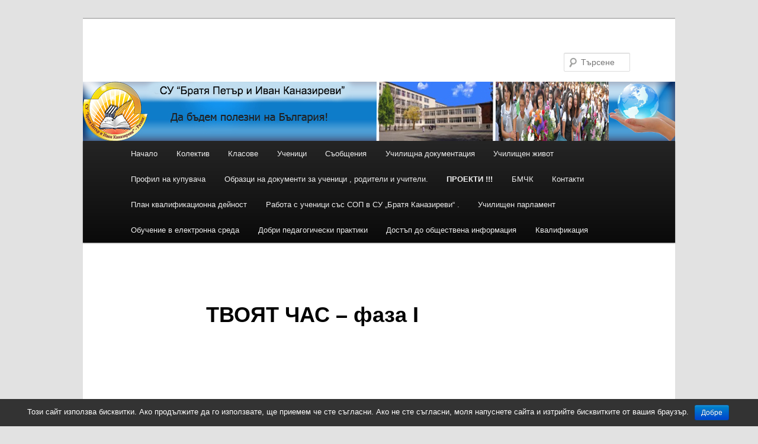

--- FILE ---
content_type: text/html; charset=UTF-8
request_url: http://sourazlog.net/%D0%BF%D1%80%D0%BE%D0%B5%D0%BA%D1%82%D0%B8/%D1%82%D0%B2%D0%BE%D1%8F%D1%82-%D1%87%D0%B0%D1%81-%D1%84%D0%B0%D0%B7%D0%B0-%D1%96/
body_size: 11469
content:
<!DOCTYPE html>
<!--[if IE 6]>
<html id="ie6" lang="bg-BG">
<![endif]-->
<!--[if IE 7]>
<html id="ie7" lang="bg-BG">
<![endif]-->
<!--[if IE 8]>
<html id="ie8" lang="bg-BG">
<![endif]-->
<!--[if !(IE 6) & !(IE 7) & !(IE 8)]><!-->
<html lang="bg-BG">
<!--<![endif]-->
<head>
<meta charset="UTF-8" />
<meta name="viewport" content="width=device-width" />
<title>
ТВОЯТ ЧАС – фаза І -	</title>
<link rel="profile" href="http://gmpg.org/xfn/11" />
<link rel="stylesheet" type="text/css" media="all" href="http://sourazlog.net/wp-content/themes/twentyeleven/style.css" />
<link rel="pingback" href="http://sourazlog.net/xmlrpc.php">
<!--[if lt IE 9]>
<script src="http://sourazlog.net/wp-content/themes/twentyeleven/js/html5.js" type="text/javascript"></script>
<![endif]-->

<!-- This site is optimized with the Yoast SEO plugin v11.5 - https://yoast.com/wordpress/plugins/seo/ -->
<link rel="canonical" href="http://sourazlog.net/%d0%bf%d1%80%d0%be%d0%b5%d0%ba%d1%82%d0%b8/%d1%82%d0%b2%d0%be%d1%8f%d1%82-%d1%87%d0%b0%d1%81-%d1%84%d0%b0%d0%b7%d0%b0-%d1%96/" />
<meta property="og:locale" content="bg_BG" />
<meta property="og:type" content="article" />
<meta property="og:title" content="ТВОЯТ ЧАС – фаза І -" />
<meta property="og:description" content="BG05M2OP001-2.004-004 „Развитие на способностите на учениците и повишаване мотивацията им за учене чрез дейности, развиващи специфични знания, умения и компетентности (ТВОЯТ ЧАС) – фаза І“ Анкетна карта за ученици, които желаят да участват в занимания по интереси в проект &#8222;Твоят &hellip; Има още &rarr;" />
<meta property="og:url" content="http://sourazlog.net/%d0%bf%d1%80%d0%be%d0%b5%d0%ba%d1%82%d0%b8/%d1%82%d0%b2%d0%be%d1%8f%d1%82-%d1%87%d0%b0%d1%81-%d1%84%d0%b0%d0%b7%d0%b0-%d1%96/" />
<meta name="twitter:card" content="summary_large_image" />
<meta name="twitter:description" content="BG05M2OP001-2.004-004 „Развитие на способностите на учениците и повишаване мотивацията им за учене чрез дейности, развиващи специфични знания, умения и компетентности (ТВОЯТ ЧАС) – фаза І“ Анкетна карта за ученици, които желаят да участват в занимания по интереси в проект &#8222;Твоят &hellip; Има още &rarr;" />
<meta name="twitter:title" content="ТВОЯТ ЧАС – фаза І -" />
<script type='application/ld+json' class='yoast-schema-graph yoast-schema-graph--main'>{"@context":"https://schema.org","@graph":[{"@type":"Organization","@id":"http://sourazlog.net/#organization","name":"","url":"http://sourazlog.net/","sameAs":[]},{"@type":"WebSite","@id":"http://sourazlog.net/#website","url":"http://sourazlog.net/","name":"","publisher":{"@id":"http://sourazlog.net/#organization"},"potentialAction":{"@type":"SearchAction","target":"http://sourazlog.net/?s={search_term_string}","query-input":"required name=search_term_string"}},{"@type":"WebPage","@id":"http://sourazlog.net/%d0%bf%d1%80%d0%be%d0%b5%d0%ba%d1%82%d0%b8/%d1%82%d0%b2%d0%be%d1%8f%d1%82-%d1%87%d0%b0%d1%81-%d1%84%d0%b0%d0%b7%d0%b0-%d1%96/#webpage","url":"http://sourazlog.net/%d0%bf%d1%80%d0%be%d0%b5%d0%ba%d1%82%d0%b8/%d1%82%d0%b2%d0%be%d1%8f%d1%82-%d1%87%d0%b0%d1%81-%d1%84%d0%b0%d0%b7%d0%b0-%d1%96/","inLanguage":"bg-BG","name":"\u0422\u0412\u041e\u042f\u0422 \u0427\u0410\u0421 \u2013 \u0444\u0430\u0437\u0430 \u0406 -","isPartOf":{"@id":"http://sourazlog.net/#website"},"datePublished":"2017-01-16T11:38:56+00:00","dateModified":"2018-01-17T19:03:41+00:00"}]}</script>
<!-- / Yoast SEO plugin. -->

<link rel='dns-prefetch' href='//s.w.org' />
<link rel="alternate" type="application/rss+xml" title=" &raquo; Хранилка" href="http://sourazlog.net/feed/" />
<link rel="alternate" type="application/rss+xml" title=" &raquo; Хранилка за коментари" href="http://sourazlog.net/comments/feed/" />
		<script type="text/javascript">
			window._wpemojiSettings = {"baseUrl":"https:\/\/s.w.org\/images\/core\/emoji\/12.0.0-1\/72x72\/","ext":".png","svgUrl":"https:\/\/s.w.org\/images\/core\/emoji\/12.0.0-1\/svg\/","svgExt":".svg","source":{"concatemoji":"http:\/\/sourazlog.net\/wp-includes\/js\/wp-emoji-release.min.js?ver=5.2.15"}};
			!function(e,a,t){var n,r,o,i=a.createElement("canvas"),p=i.getContext&&i.getContext("2d");function s(e,t){var a=String.fromCharCode;p.clearRect(0,0,i.width,i.height),p.fillText(a.apply(this,e),0,0);e=i.toDataURL();return p.clearRect(0,0,i.width,i.height),p.fillText(a.apply(this,t),0,0),e===i.toDataURL()}function c(e){var t=a.createElement("script");t.src=e,t.defer=t.type="text/javascript",a.getElementsByTagName("head")[0].appendChild(t)}for(o=Array("flag","emoji"),t.supports={everything:!0,everythingExceptFlag:!0},r=0;r<o.length;r++)t.supports[o[r]]=function(e){if(!p||!p.fillText)return!1;switch(p.textBaseline="top",p.font="600 32px Arial",e){case"flag":return s([55356,56826,55356,56819],[55356,56826,8203,55356,56819])?!1:!s([55356,57332,56128,56423,56128,56418,56128,56421,56128,56430,56128,56423,56128,56447],[55356,57332,8203,56128,56423,8203,56128,56418,8203,56128,56421,8203,56128,56430,8203,56128,56423,8203,56128,56447]);case"emoji":return!s([55357,56424,55356,57342,8205,55358,56605,8205,55357,56424,55356,57340],[55357,56424,55356,57342,8203,55358,56605,8203,55357,56424,55356,57340])}return!1}(o[r]),t.supports.everything=t.supports.everything&&t.supports[o[r]],"flag"!==o[r]&&(t.supports.everythingExceptFlag=t.supports.everythingExceptFlag&&t.supports[o[r]]);t.supports.everythingExceptFlag=t.supports.everythingExceptFlag&&!t.supports.flag,t.DOMReady=!1,t.readyCallback=function(){t.DOMReady=!0},t.supports.everything||(n=function(){t.readyCallback()},a.addEventListener?(a.addEventListener("DOMContentLoaded",n,!1),e.addEventListener("load",n,!1)):(e.attachEvent("onload",n),a.attachEvent("onreadystatechange",function(){"complete"===a.readyState&&t.readyCallback()})),(n=t.source||{}).concatemoji?c(n.concatemoji):n.wpemoji&&n.twemoji&&(c(n.twemoji),c(n.wpemoji)))}(window,document,window._wpemojiSettings);
		</script>
		<style type="text/css">
img.wp-smiley,
img.emoji {
	display: inline !important;
	border: none !important;
	box-shadow: none !important;
	height: 1em !important;
	width: 1em !important;
	margin: 0 .07em !important;
	vertical-align: -0.1em !important;
	background: none !important;
	padding: 0 !important;
}
</style>
	<link rel='stylesheet' id='moztheme2011-css'  href='http://sourazlog.net/wp-content/plugins/twenty-eleven-theme-extensions/moztheme2011.css?ver=5.2.15' type='text/css' media='all' />
<link rel='stylesheet' id='wp-block-library-css'  href='http://sourazlog.net/wp-includes/css/dist/block-library/style.min.css?ver=5.2.15' type='text/css' media='all' />
<link rel='stylesheet' id='wp-block-library-theme-css'  href='http://sourazlog.net/wp-includes/css/dist/block-library/theme.min.css?ver=5.2.15' type='text/css' media='all' />
<link rel='stylesheet' id='cookie-notice-front-css'  href='http://sourazlog.net/wp-content/plugins/cookie-notice/css/front.min.css?ver=5.2.15' type='text/css' media='all' />
<link rel='stylesheet' id='twentyeleven-block-style-css'  href='http://sourazlog.net/wp-content/themes/twentyeleven/blocks.css?ver=20181230' type='text/css' media='all' />
<script type='text/javascript' src='http://sourazlog.net/wp-includes/js/jquery/jquery.js?ver=1.12.4-wp'></script>
<script type='text/javascript' src='http://sourazlog.net/wp-includes/js/jquery/jquery-migrate.min.js?ver=1.4.1'></script>
<script type='text/javascript'>
/* <![CDATA[ */
var cnArgs = {"ajaxurl":"http:\/\/sourazlog.net\/wp-admin\/admin-ajax.php","hideEffect":"fade","onScroll":"","onScrollOffset":"100","cookieName":"cookie_notice_accepted","cookieValue":"true","cookieTime":"2592000","cookiePath":"\/","cookieDomain":"sourazlog.net","redirection":"","cache":"","refuse":"no","revoke_cookies":"0","revoke_cookies_opt":"automatic","secure":"0"};
/* ]]> */
</script>
<script type='text/javascript' src='http://sourazlog.net/wp-content/plugins/cookie-notice/js/front.min.js?ver=1.2.46'></script>
<link rel='https://api.w.org/' href='http://sourazlog.net/wp-json/' />
<link rel="EditURI" type="application/rsd+xml" title="RSD" href="http://sourazlog.net/xmlrpc.php?rsd" />
<link rel="wlwmanifest" type="application/wlwmanifest+xml" href="http://sourazlog.net/wp-includes/wlwmanifest.xml" /> 
<meta name="generator" content="WordPress 5.2.15" />
<link rel='shortlink' href='http://sourazlog.net/?p=2078' />
<link rel="alternate" type="application/json+oembed" href="http://sourazlog.net/wp-json/oembed/1.0/embed?url=http%3A%2F%2Fsourazlog.net%2F%25d0%25bf%25d1%2580%25d0%25be%25d0%25b5%25d0%25ba%25d1%2582%25d0%25b8%2F%25d1%2582%25d0%25b2%25d0%25be%25d1%258f%25d1%2582-%25d1%2587%25d0%25b0%25d1%2581-%25d1%2584%25d0%25b0%25d0%25b7%25d0%25b0-%25d1%2596%2F" />
<link rel="alternate" type="text/xml+oembed" href="http://sourazlog.net/wp-json/oembed/1.0/embed?url=http%3A%2F%2Fsourazlog.net%2F%25d0%25bf%25d1%2580%25d0%25be%25d0%25b5%25d0%25ba%25d1%2582%25d0%25b8%2F%25d1%2582%25d0%25b2%25d0%25be%25d1%258f%25d1%2582-%25d1%2587%25d0%25b0%25d1%2581-%25d1%2584%25d0%25b0%25d0%25b7%25d0%25b0-%25d1%2596%2F&#038;format=xml" />
    <style>
    body #wrapper #footer #site-generator
    {
        width:100%;
    }
    body #wrapper #footer #site-generator a
    {
        width:200px;
        float:right;
    }
    body #wrapper #footer #site-generator .daskalo_footer_link
    {
        float:none;
        width:inherit;
        background:none;
        padding:0px;
        text-decoration:underline;
    }
    </style>		<style type="text/css">.recentcomments a{display:inline !important;padding:0 !important;margin:0 !important;}</style>
		<meta name="generator" content="Powered by WPBakery Page Builder - drag and drop page builder for WordPress."/>
<!--[if lte IE 9]><link rel="stylesheet" type="text/css" href="http://sourazlog.net/wp-content/plugins/js_composer/assets/css/vc_lte_ie9.min.css" media="screen"><![endif]--><noscript><style type="text/css"> .wpb_animate_when_almost_visible { opacity: 1; }</style></noscript></head>

<body class="page-template-default page page-id-2078 page-parent page-child parent-pageid-654 wp-embed-responsive cookies-not-set single-author singular two-column right-sidebar wpb-js-composer js-comp-ver-5.5.5 vc_responsive">
<div id="page" class="hfeed">
	<header id="branding" role="banner">
			<hgroup>
				<h1 id="site-title"><span><a href="http://sourazlog.net/" rel="home"></a></span></h1>
				<h2 id="site-description"></h2>
			</hgroup>

						<a href="http://sourazlog.net/">
									<img src="http://www.daskalo.com/soukanazirevi/files/2016/10/novo-2016.jpg" width="1000" height="100" alt="" />
							</a>
			
									<form method="get" id="searchform" action="http://sourazlog.net/">
		<label for="s" class="assistive-text">Търсене</label>
		<input type="text" class="field" name="s" id="s" placeholder="Търсене" />
		<input type="submit" class="submit" name="submit" id="searchsubmit" value="Търсене" />
	</form>
			
			<nav id="access" role="navigation">
				<h3 class="assistive-text">Основно меню</h3>
								<div class="skip-link"><a class="assistive-text" href="#content">Към основното съдържание</a></div>
												<div class="menu"><ul>
<li ><a href="http://sourazlog.net/">Начало</a></li><li class="page_item page-item-24 page_item_has_children"><a href="http://sourazlog.net/%d0%ba%d0%be%d0%bb%d0%b5%d0%ba%d1%82%d0%b8%d0%b2/">Колектив</a>
<ul class='children'>
	<li class="page_item page-item-107"><a href="http://sourazlog.net/%d0%ba%d0%be%d0%bb%d0%b5%d0%ba%d1%82%d0%b8%d0%b2/%d1%80%d1%8a%d0%ba%d0%be%d0%b2%d0%be%d0%b4%d1%81%d1%82%d0%b2%d0%be-2/">Ръководство</a></li>
	<li class="page_item page-item-109"><a href="http://sourazlog.net/%d0%ba%d0%be%d0%bb%d0%b5%d0%ba%d1%82%d0%b8%d0%b2/%d0%bd%d0%b0%d1%87%d0%b0%d0%bb%d0%b5%d0%bd-%d0%ba%d1%83%d1%80%d1%81-2/">Начален етап</a></li>
	<li class="page_item page-item-111"><a href="http://sourazlog.net/%d0%ba%d0%be%d0%bb%d0%b5%d0%ba%d1%82%d0%b8%d0%b2/%d0%bf%d1%80%d0%be%d0%b3-%d0%b8-%d0%b3%d0%b8%d0%bc-%d0%b5%d1%82%d0%b0%d0%bf-2/">Прогимназиален и гимназиален етап</a></li>
	<li class="page_item page-item-3613"><a href="http://sourazlog.net/%d0%ba%d0%be%d0%bb%d0%b5%d0%ba%d1%82%d0%b8%d0%b2/%d0%bf%d0%be%d1%80%d1%82%d1%84%d0%be%d0%bb%d0%b8%d0%be-%d0%bd%d0%b0-%d0%bf%d1%80%d0%b5%d0%bf%d0%be%d0%b4%d0%b0%d0%b2%d0%b0%d1%82%d0%b5%d0%bb%d0%b8%d1%82%d0%b5/">Портфолио на преподавателите</a></li>
</ul>
</li>
<li class="page_item page-item-97 page_item_has_children"><a href="http://sourazlog.net/%d0%ba%d0%bb%d0%b0%d1%81%d0%be%d0%b2%d0%b5-2/">Класове</a>
<ul class='children'>
	<li class="page_item page-item-99"><a href="http://sourazlog.net/%d0%ba%d0%bb%d0%b0%d1%81%d0%be%d0%b2%d0%b5-2/%d0%bd%d0%b0%d1%87%d0%b0%d0%bb%d0%b5%d0%bd-%d0%b5%d1%82%d0%b0%d0%bf/">Начален етап</a></li>
	<li class="page_item page-item-101"><a href="http://sourazlog.net/%d0%ba%d0%bb%d0%b0%d1%81%d0%be%d0%b2%d0%b5-2/%d0%bf%d1%80%d0%be%d0%b3%d0%b8%d0%bc%d0%bd%d0%b0%d0%b7%d0%b8%d0%b0%d0%bb%d0%b5%d0%bd-%d0%b5%d1%82%d0%b0%d0%bf/">Прогимназиален етап</a></li>
	<li class="page_item page-item-103"><a href="http://sourazlog.net/%d0%ba%d0%bb%d0%b0%d1%81%d0%be%d0%b2%d0%b5-2/%d0%b3%d0%b8%d0%bc%d0%bd%d0%b0%d0%b7%d0%b8%d0%b0%d0%bb%d0%b5%d0%bd-%d0%b5%d1%82%d0%b0%d0%bf/">Гимназиален етап</a></li>
</ul>
</li>
<li class="page_item page-item-86 page_item_has_children"><a href="http://sourazlog.net/%d1%83%d1%87%d0%b5%d0%bd%d0%b8%d1%86%d0%b8/">Ученици</a>
<ul class='children'>
	<li class="page_item page-item-80"><a href="http://sourazlog.net/%d1%83%d1%87%d0%b5%d0%bd%d0%b8%d1%86%d0%b8/%d0%bf%d1%80%d0%b8%d0%b5%d0%bc-1-%d0%ba%d0%bb%d0%b0%d1%81/">Прием 1. клас</a></li>
	<li class="page_item page-item-2134"><a href="http://sourazlog.net/%d1%83%d1%87%d0%b5%d0%bd%d0%b8%d1%86%d0%b8/%d0%bf%d1%80%d0%b8%d0%b5%d0%bc-5-%d0%ba%d0%bb%d0%b0%d1%81/">Прием 5. клас</a></li>
	<li class="page_item page-item-78"><a href="http://sourazlog.net/%d1%83%d1%87%d0%b5%d0%bd%d0%b8%d1%86%d0%b8/%d0%bf%d1%80%d0%b8%d0%b5%d0%bc-%d1%81%d0%bb%d0%b5%d0%b4-7-%d0%ba%d0%bb%d0%b0%d1%81/">Прием след 7. клас</a></li>
	<li class="page_item page-item-3009"><a href="http://sourazlog.net/%d1%83%d1%87%d0%b5%d0%bd%d0%b8%d1%86%d0%b8/%d0%b2%d0%b0%d0%bb%d0%b8%d0%b4%d0%b8%d1%80%d0%b0%d0%bd%d0%b5-%d0%bd%d0%b0-%d0%ba%d0%be%d0%bc%d0%bf%d0%b5%d1%82%d0%b5%d0%bd%d1%82%d0%bd%d0%be%d1%81%d1%82%d0%b8/">Валидиране на компетентности</a></li>
	<li class="page_item page-item-70"><a href="http://sourazlog.net/%d1%83%d1%87%d0%b5%d0%bd%d0%b8%d1%86%d0%b8/%d0%b4%d0%b7%d0%b8/">ДЗИ</a></li>
	<li class="page_item page-item-90"><a href="http://sourazlog.net/%d1%83%d1%87%d0%b5%d0%bd%d0%b8%d1%86%d0%b8/%d0%b2%d0%b0%d0%ba%d0%b0%d0%bd%d1%86%d0%b8%d0%b8/">ВАКАНЦИИ</a></li>
	<li class="page_item page-item-4797"><a href="http://sourazlog.net/%d1%83%d1%87%d0%b5%d0%bd%d0%b8%d1%86%d0%b8/%d0%b3%d1%80%d0%b0%d1%84%d0%b8%d0%ba-%d0%ba%d0%be%d0%bd%d1%82%d1%80%d0%be%d0%bb%d0%bd%d0%b8-%d0%b8-%d0%ba%d0%bb%d0%b0%d1%81%d0%bd%d0%b8-%d1%80%d0%b0%d0%b1%d0%be%d1%82%d0%b8/">График -контролни и класни работи</a></li>
	<li class="page_item page-item-95"><a href="http://sourazlog.net/%d1%83%d1%87%d0%b5%d0%bd%d0%b8%d1%86%d0%b8/%d0%b4%d0%be%d0%bf%d1%8a%d0%bb%d0%bd%d0%b8%d1%82%d0%b5%d0%bb%d0%b5%d0%bd-%d1%87%d0%b0%d1%81-%d0%bf%d0%be-%d1%84%d0%b2%d1%81/">Спортен календар</a></li>
	<li class="page_item page-item-92"><a href="http://sourazlog.net/%d1%83%d1%87%d0%b5%d0%bd%d0%b8%d1%86%d0%b8/%d0%b8%d0%bd%d1%82%d0%b5%d1%80%d0%bd%d0%b5%d1%82-%d1%81%d1%8a%d0%b2%d0%b5%d1%82%d0%b8/">Ученици в самостоятелна форма</a></li>
	<li class="page_item page-item-3014"><a href="http://sourazlog.net/%d1%83%d1%87%d0%b5%d0%bd%d0%b8%d1%86%d0%b8/%d1%83%d1%87%d0%b5%d0%bd%d0%b8%d1%86%d0%b8-%d0%b2-10-%d0%ba%d0%bb%d0%b0%d1%81-%d0%bd%d0%b0-2019-20-%d0%b3/">Ученици в 10.клас на 2020-21 г.</a></li>
	<li class="page_item page-item-3042"><a href="http://sourazlog.net/%d1%83%d1%87%d0%b5%d0%bd%d0%b8%d1%86%d0%b8/%d0%b3%d1%80%d0%b0%d1%84%d0%b8%d0%ba-%d0%bd%d0%b2%d0%be-iv-vii-x-%d0%ba%d0%bb-2019-20%d0%b3/">График &#8211; НВО &#8211; IV-VII-X кл.</a></li>
	<li class="page_item page-item-3374"><a href="http://sourazlog.net/%d1%83%d1%87%d0%b5%d0%bd%d0%b8%d1%86%d0%b8/%d1%81%d0%b2%d0%be%d0%b1%d0%be%d0%b4%d0%bd%d0%b8-%d0%bc%d0%b5%d1%81%d1%82%d0%b0-%d0%b7%d0%b0-%d1%83%d1%87%d0%b5%d0%bd%d0%b8%d1%86%d0%b8/">Свободни места за ученици</a></li>
	<li class="page_item page-item-4411"><a href="http://sourazlog.net/%d1%83%d1%87%d0%b5%d0%bd%d0%b8%d1%86%d0%b8/%d0%b3%d1%80%d0%b0%d1%84%d0%b8%d0%ba-%d1%83%d1%87%d0%b5%d0%bd%d0%b8%d1%87%d0%b5%d1%81%d0%ba%d0%b8-%d0%be%d0%bb%d0%b8%d0%bc%d0%bf%d0%b8%d0%b0%d0%b4%d0%b8/">График ученически олимпиади</a></li>
	<li class="page_item page-item-3023"><a href="http://sourazlog.net/%d1%83%d1%87%d0%b5%d0%bd%d0%b8%d1%86%d0%b8/%d0%b8%d0%bd%d1%81%d1%82%d1%80%d1%83%d0%ba%d1%86%d0%b8%d1%8f-%d0%b7%d0%b0-%d0%bf%d0%be%d0%b2%d0%b5%d0%b4%d0%b5%d0%bd%d0%b8%d0%b5%d1%82%d0%be-%d0%bf%d1%80%d0%b8-%d0%b7%d0%b8%d0%bc%d0%bd%d0%b8-%d1%83/">Инструкция за поведението при зимни условия</a></li>
	<li class="page_item page-item-3659"><a href="http://sourazlog.net/%d1%83%d1%87%d0%b5%d0%bd%d0%b8%d1%86%d0%b8/%d0%bd%d0%b0%d1%86%d0%b8%d0%be%d0%bd%d0%b0%d0%bb%d0%b5%d0%bd-%d0%ba%d0%b0%d0%bb%d0%b5%d0%bd%d0%b4%d0%b0%d1%80-%d0%b7%d0%b0-%d0%b8%d0%b7%d1%8f%d0%b2%d0%b8-%d0%bf%d0%be-%d0%b8%d0%bd%d1%82%d0%b5%d1%80/">Национален календар за изяви по интереси</a></li>
	<li class="page_item page-item-4727"><a href="http://sourazlog.net/%d1%83%d1%87%d0%b5%d0%bd%d0%b8%d1%86%d0%b8/%d0%b0%d0%b1%d0%b8%d1%82%d1%83%d1%80%d0%b8%d0%b5%d0%bd%d1%82%d0%b8-%d0%b7%d0%b4%d1%80%d0%b0%d0%b2%d0%bd%d0%b8-%d0%b2%d0%bd%d0%be%d1%81%d0%ba%d0%b8/">Абитуриенти &#8211; здравни вноски</a></li>
</ul>
</li>
<li class="page_item page-item-82 page_item_has_children"><a href="http://sourazlog.net/%d1%80%d0%be%d0%b4%d0%b8%d1%82%d0%b5%d0%bb%d0%b8/">Съобщения</a>
<ul class='children'>
	<li class="page_item page-item-402"><a href="http://sourazlog.net/%d1%80%d0%be%d0%b4%d0%b8%d1%82%d0%b5%d0%bb%d0%b8/%d0%b4%d0%be%d0%bf%d1%8a%d0%bb%d0%bd%d0%b8%d1%82%d0%b5%d0%bb%d0%b5%d0%bd-%d1%87%d0%b0%d1%81-%d0%bd%d0%b0-%d0%ba%d0%bb%d0%b0%d1%81%d0%b0/">Допълнителен час на класа</a></li>
	<li class="page_item page-item-84"><a href="http://sourazlog.net/%d1%80%d0%be%d0%b4%d0%b8%d1%82%d0%b5%d0%bb%d0%b8/%d0%ba%d0%be%d0%bd%d1%81%d1%83%d0%bb%d1%82%d0%b0%d1%86%d0%b8%d0%b8/">Консултации</a></li>
	<li class="page_item page-item-3447"><a href="http://sourazlog.net/%d1%80%d0%be%d0%b4%d0%b8%d1%82%d0%b5%d0%bb%d0%b8/%d0%be%d0%b1%d1%80%d0%b0%d0%b7%d0%be%d0%b2%d0%b0%d0%bd%d0%b8%d0%b5-%d0%b2-%d1%83%d1%81%d0%bb%d0%be%d0%b2%d0%b8%d1%8f%d1%82%d0%b0-%d0%bd%d0%b0-covid-19/">Образование в условията на Covid 19</a></li>
	<li class="page_item page-item-3035"><a href="http://sourazlog.net/%d1%80%d0%be%d0%b4%d0%b8%d1%82%d0%b5%d0%bb%d0%b8/%d1%81%d0%b5%d0%b4%d0%bc%d0%b8%d1%87%d0%bd%d0%be-%d1%80%d0%b0%d0%b7%d0%bf%d0%b8%d1%81%d0%b0%d0%bd%d0%b8%d0%b5-ii-%d1%81%d1%80%d0%be%d0%ba-2019-20-%d1%83%d1%87-%d0%b3/">Седмично разписание &#8211; II срок &#8211; учебна 2023-2024 година</a></li>
</ul>
</li>
<li class="page_item page-item-258 page_item_has_children"><a href="http://sourazlog.net/%d1%81%d1%8a%d0%be%d0%b1%d1%89%d0%b5%d0%bd%d0%b8%d1%8f/">Училищна документация</a>
<ul class='children'>
	<li class="page_item page-item-903"><a href="http://sourazlog.net/%d1%81%d1%8a%d0%be%d0%b1%d1%89%d0%b5%d0%bd%d0%b8%d1%8f/%d0%b1%d1%8e%d0%b4%d0%b6%d0%b5%d1%82/">БЮДЖЕТ</a></li>
	<li class="page_item page-item-1964"><a href="http://sourazlog.net/%d1%81%d1%8a%d0%be%d0%b1%d1%89%d0%b5%d0%bd%d0%b8%d1%8f/%d0%b3%d0%be%d0%b4%d0%b8%d1%88%d0%b5%d0%bd-%d0%bf%d0%bb%d0%b0%d0%bd/">Годишен план</a></li>
	<li class="page_item page-item-1968"><a href="http://sourazlog.net/%d1%81%d1%8a%d0%be%d0%b1%d1%89%d0%b5%d0%bd%d0%b8%d1%8f/%d0%b4%d0%bd%d0%b5%d0%b2%d0%bd%d0%be-%d1%80%d0%b0%d0%b7%d0%bf%d0%b8%d1%81%d0%b0%d0%bd%d0%b8%d0%b5/">Дневен режим</a></li>
	<li class="page_item page-item-1966"><a href="http://sourazlog.net/%d1%81%d1%8a%d0%be%d0%b1%d1%89%d0%b5%d0%bd%d0%b8%d1%8f/%d0%b5%d1%82%d0%b8%d1%87%d0%b5%d0%bd-%d0%ba%d0%be%d0%b4%d0%b5%d0%ba%d1%81/">Етичен кодекс</a></li>
	<li class="page_item page-item-1990"><a href="http://sourazlog.net/%d1%81%d1%8a%d0%be%d0%b1%d1%89%d0%b5%d0%bd%d0%b8%d1%8f/%d0%bc%d0%b5%d1%80%d0%ba%d0%b8-%d0%b7%d0%b0-%d0%bf%d0%be%d0%b2%d0%b8%d1%88%d0%b0%d0%b2%d0%b0%d0%bd%d0%b5-%d0%bd%d0%b0-%d0%ba%d0%b0%d1%87%d0%b5%d1%81%d1%82%d0%b2%d0%be%d1%82%d0%be-%d0%bd%d0%b0-%d0%be/">Мерки за повишаване на качеството на образованието</a></li>
	<li class="page_item page-item-2101"><a href="http://sourazlog.net/%d1%81%d1%8a%d0%be%d0%b1%d1%89%d0%b5%d0%bd%d0%b8%d1%8f/%d0%bf%d1%80%d0%b0%d0%b2%d0%b8%d0%bb%d0%bd%d0%b8%d0%ba-%d0%b7%d0%b0-%d0%b4%d0%b5%d0%b9%d0%bd%d0%be%d1%81%d1%82%d1%82%d0%b0-%d0%bd%d0%b0-%d1%83%d1%87%d0%b8%d0%bb%d0%b8%d1%89%d0%b5%d1%82%d0%be/">Правилник за дейността на училището</a></li>
	<li class="page_item page-item-2351"><a href="http://sourazlog.net/%d1%81%d1%8a%d0%be%d0%b1%d1%89%d0%b5%d0%bd%d0%b8%d1%8f/%d0%bf%d1%80%d0%be%d0%b3%d1%80%d0%b0%d0%bc%d0%b0-%d0%b7%d0%b0-%d0%bf%d1%80%d0%b5%d0%b4%d0%be%d1%81%d1%82%d0%b0%d0%b2%d1%8f%d0%bd%d0%b5-%d0%bd%d0%b0-%d1%80%d0%b0%d0%b2%d0%bd%d0%b8-%d0%b2%d1%8a%d0%b7/">Програма за предоставяне на равни възможности</a></li>
	<li class="page_item page-item-2326"><a href="http://sourazlog.net/%d1%81%d1%8a%d0%be%d0%b1%d1%89%d0%b5%d0%bd%d0%b8%d1%8f/%d0%bf%d1%80%d0%be%d1%82%d0%b8%d0%b2%d0%be%d0%b4%d0%b5%d0%b9%d1%81%d1%82%d0%b2%d0%b8%d0%b5-%d0%bd%d0%b0-%d1%83%d1%87%d0%b8%d0%bb%d0%b8%d1%89%d0%bd%d0%b8%d1%8f-%d1%82%d0%be%d1%80%d0%bc%d0%be%d0%b7/">Противодействие на училищния тормоз</a></li>
	<li class="page_item page-item-1960"><a href="http://sourazlog.net/%d1%81%d1%8a%d0%be%d0%b1%d1%89%d0%b5%d0%bd%d0%b8%d1%8f/%d1%81%d1%82%d1%80%d0%b0%d1%82%d0%b5%d0%b3%d0%b8%d1%8f-%d0%b7%d0%b0-%d1%80%d0%b0%d0%b7%d0%b2%d0%b8%d1%82%d0%b8%d0%b5/">Стратегия за развитие</a></li>
	<li class="page_item page-item-1984"><a href="http://sourazlog.net/%d1%81%d1%8a%d0%be%d0%b1%d1%89%d0%b5%d0%bd%d0%b8%d1%8f/%d1%83%d1%87%d0%b5%d0%b1%d0%bd%d0%b8-%d0%bf%d0%bb%d0%b0%d0%bd%d0%be%d0%b2%d0%b5/">Учебни планове</a></li>
	<li class="page_item page-item-944"><a href="http://sourazlog.net/%d1%81%d1%8a%d0%be%d0%b1%d1%89%d0%b5%d0%bd%d0%b8%d1%8f/%d0%b4%d0%be%d0%ba%d1%83%d0%bc%d0%b5%d0%bd%d1%82%d0%b8/">Стипендии</a></li>
	<li class="page_item page-item-1091"><a href="http://sourazlog.net/%d1%81%d1%8a%d0%be%d0%b1%d1%89%d0%b5%d0%bd%d0%b8%d1%8f/%d0%b4%d0%be%d0%b3%d0%be%d0%b2%d0%be%d1%80%d0%b8/">Договори</a></li>
	<li class="page_item page-item-2366"><a href="http://sourazlog.net/%d1%81%d1%8a%d0%be%d0%b1%d1%89%d0%b5%d0%bd%d0%b8%d1%8f/%d0%bf%d1%80%d0%be%d0%b3%d1%80%d0%b0%d0%bc%d0%b0-%d0%b7%d0%b0-%d0%bf%d1%80%d0%b5%d0%b2%d0%b5%d0%bd%d1%86%d0%b8%d1%8f-%d0%b7%d0%b0-%d1%80%d0%b0%d0%bd%d0%bd%d0%be%d1%82%d0%be-%d0%bd%d0%b0%d0%bf%d1%83/">Програма за превенция за ранното напускане на училище</a></li>
	<li class="page_item page-item-1416"><a href="http://sourazlog.net/%d1%81%d1%8a%d0%be%d0%b1%d1%89%d0%b5%d0%bd%d0%b8%d1%8f/%d1%81%d0%bf%d0%be%d1%80%d1%82%d0%bd%d0%b8-%d1%81%d1%8a%d1%81%d1%82%d0%b5%d0%b7%d0%b0%d0%bd%d0%b8%d1%8f-2014%d0%b3-2015-%d0%b3/">Спортни състезания</a></li>
	<li class="page_item page-item-3578"><a href="http://sourazlog.net/%d1%81%d1%8a%d0%be%d0%b1%d1%89%d0%b5%d0%bd%d0%b8%d1%8f/%d0%b7%d0%b0%d0%bf%d0%be%d0%b2%d0%b5%d0%b4%d0%b8/">Заповеди</a></li>
	<li class="page_item page-item-3727"><a href="http://sourazlog.net/%d1%81%d1%8a%d0%be%d0%b1%d1%89%d0%b5%d0%bd%d0%b8%d1%8f/%d0%bf%d0%bb%d0%b0%d0%bd-%d0%bf%d1%80%d0%be%d0%b3%d1%80%d0%b0%d0%bc%d0%b0-%d0%b7%d0%b0-%d0%b4%d0%b5%d0%b9%d1%81%d1%82%d0%b2%d0%b8%d0%b5-2021-%d0%b7%d0%b0-%d0%b1%d0%b4%d0%bf/">План-програма за действие 2021 за БДП</a></li>
	<li class="page_item page-item-3627"><a href="http://sourazlog.net/%d1%81%d1%8a%d0%be%d0%b1%d1%89%d0%b5%d0%bd%d0%b8%d1%8f/%d1%84%d0%be%d1%80%d0%bc%d0%b8-%d0%bd%d0%b0-%d0%be%d0%b1%d1%83%d1%87%d0%b5%d0%bd%d0%b8%d0%b5/">Форми на обучение</a></li>
</ul>
</li>
<li class="page_item page-item-62 page_item_has_children"><a href="http://sourazlog.net/%d0%b8%d0%b7%d0%b2%d1%8a%d0%bd%d0%ba%d0%bb%d0%b0%d1%81%d0%bd%d0%b8-%d0%b4%d0%b5%d0%b9%d0%bd%d0%be%d1%81%d1%82%d0%b8/">Училищен живот</a>
<ul class='children'>
	<li class="page_item page-item-2041"><a href="http://sourazlog.net/%d0%b8%d0%b7%d0%b2%d1%8a%d0%bd%d0%ba%d0%bb%d0%b0%d1%81%d0%bd%d0%b8-%d0%b4%d0%b5%d0%b9%d0%bd%d0%be%d1%81%d1%82%d0%b8/%d0%be%d0%b1%d1%89%d0%b5%d1%81%d1%82%d0%b2%d0%b5%d0%bd-%d1%81%d1%8a%d0%b2%d0%b5%d1%82/">Обществен съвет</a></li>
	<li class="page_item page-item-154"><a href="http://sourazlog.net/%d0%b8%d0%b7%d0%b2%d1%8a%d0%bd%d0%ba%d0%bb%d0%b0%d1%81%d0%bd%d0%b8-%d0%b4%d0%b5%d0%b9%d0%bd%d0%be%d1%81%d1%82%d0%b8/%d0%b5-%d0%b4%d0%bd%d0%b5%d0%b2%d0%bd%d0%b8%d0%ba-2/">Правила Е-дневник</a></li>
	<li class="page_item page-item-88"><a href="http://sourazlog.net/%d0%b8%d0%b7%d0%b2%d1%8a%d0%bd%d0%ba%d0%bb%d0%b0%d1%81%d0%bd%d0%b8-%d0%b4%d0%b5%d0%b9%d0%bd%d0%be%d1%81%d1%82%d0%b8/%d1%83%d1%87%d0%b8%d0%bb%d0%b8%d1%89%d0%b5%d0%bd-%d0%b2%d0%b5%d1%81%d1%82%d0%bd%d0%b8%d0%ba/">УЧИЛИЩЕН ВЕСТНИК</a></li>
	<li class="page_item page-item-1455 page_item_has_children"><a href="http://sourazlog.net/%d0%b8%d0%b7%d0%b2%d1%8a%d0%bd%d0%ba%d0%bb%d0%b0%d1%81%d0%bd%d0%b8-%d0%b4%d0%b5%d0%b9%d0%bd%d0%be%d1%81%d1%82%d0%b8/%d1%83%d1%87%d0%b8%d0%bb%d0%b8%d1%89%d0%b5%d0%bd-%d0%bf%d0%b0%d1%80%d0%bb%d0%b0%d0%bc%d0%b5%d0%bd%d1%82/">Училищен парламент</a>
	<ul class='children'>
		<li class="page_item page-item-1460"><a href="http://sourazlog.net/%d0%b8%d0%b7%d0%b2%d1%8a%d0%bd%d0%ba%d0%bb%d0%b0%d1%81%d0%bd%d0%b8-%d0%b4%d0%b5%d0%b9%d0%bd%d0%be%d1%81%d1%82%d0%b8/%d1%83%d1%87%d0%b8%d0%bb%d0%b8%d1%89%d0%b5%d0%bd-%d0%bf%d0%b0%d1%80%d0%bb%d0%b0%d0%bc%d0%b5%d0%bd%d1%82/%d0%bf%d1%80%d0%be%d1%82%d0%be%d0%ba%d0%bb%d0%b8/">Протокли</a></li>
		<li class="page_item page-item-2018"><a href="http://sourazlog.net/%d0%b8%d0%b7%d0%b2%d1%8a%d0%bd%d0%ba%d0%bb%d0%b0%d1%81%d0%bd%d0%b8-%d0%b4%d0%b5%d0%b9%d0%bd%d0%be%d1%81%d1%82%d0%b8/%d1%83%d1%87%d0%b8%d0%bb%d0%b8%d1%89%d0%b5%d0%bd-%d0%bf%d0%b0%d1%80%d0%bb%d0%b0%d0%bc%d0%b5%d0%bd%d1%82/%d0%b2%d0%b5%d1%81%d1%82%d0%bd%d0%b8%d0%ba-%d1%83%d1%87%d0%b5%d0%bd%d0%b8%d1%87%d0%b5%d1%81%d0%ba%d0%b8-%d1%82%d1%80%d0%b5%d0%bf%d0%b5%d1%82%d0%b8/">Вестник &#8222;Училищни трепети&#8220;</a></li>
	</ul>
</li>
	<li class="page_item page-item-68"><a href="http://sourazlog.net/%d0%b8%d0%b7%d0%b2%d1%8a%d0%bd%d0%ba%d0%bb%d0%b0%d1%81%d0%bd%d0%b8-%d0%b4%d0%b5%d0%b9%d0%bd%d0%be%d1%81%d1%82%d0%b8/%d0%b8%d1%81%d0%ba%d0%b0%d0%bc-%d0%b4%d0%b0-%d0%b1%d1%8a%d0%b4%d0%b0-%d0%b6%d1%83%d1%80%d0%bd%d0%b0%d0%bb%d0%b8%d1%81%d1%82/">ИСКАМ ДА БЪДА ЖУРНАЛИСТ</a></li>
	<li class="page_item page-item-815 page_item_has_children"><a href="http://sourazlog.net/%d0%b8%d0%b7%d0%b2%d1%8a%d0%bd%d0%ba%d0%bb%d0%b0%d1%81%d0%bd%d0%b8-%d0%b4%d0%b5%d0%b9%d0%bd%d0%be%d1%81%d1%82%d0%b8/%d0%bc%d0%b8%d0%bd%d0%b0%d0%bb%d0%be-%d0%bd%d0%b5%d0%b7%d0%b0%d0%b1%d1%80%d0%b0%d0%b2%d0%b8%d0%bc%d0%be/">МИНАЛО НЕЗАБРАВИМО</a>
	<ul class='children'>
		<li class="page_item page-item-950"><a href="http://sourazlog.net/%d0%b8%d0%b7%d0%b2%d1%8a%d0%bd%d0%ba%d0%bb%d0%b0%d1%81%d0%bd%d0%b8-%d0%b4%d0%b5%d0%b9%d0%bd%d0%be%d1%81%d1%82%d0%b8/%d0%bc%d0%b8%d0%bd%d0%b0%d0%bb%d0%be-%d0%bd%d0%b5%d0%b7%d0%b0%d0%b1%d1%80%d0%b0%d0%b2%d0%b8%d0%bc%d0%be/%d0%b4%d0%be%d0%bc%d0%b0%d1%88%d0%bd%d0%b0-%d1%80%d0%b0%d0%b1%d0%be%d1%82%d0%b0-%d0%bd%d0%b0-%d1%83%d1%87%d0%b5%d0%bd%d0%b8%d1%86%d0%b8%d1%82%d0%b5/">Домашна работа на учениците</a></li>
	</ul>
</li>
	<li class="page_item page-item-66"><a href="http://sourazlog.net/%d0%b8%d0%b7%d0%b2%d1%8a%d0%bd%d0%ba%d0%bb%d0%b0%d1%81%d0%bd%d0%b8-%d0%b4%d0%b5%d0%b9%d0%bd%d0%be%d1%81%d1%82%d0%b8/%d0%b5%d0%ba%d0%be-%d0%ba%d0%bb%d1%83%d0%b1/">ЕКО КЛУБ</a></li>
	<li class="page_item page-item-64"><a href="http://sourazlog.net/%d0%b8%d0%b7%d0%b2%d1%8a%d0%bd%d0%ba%d0%bb%d0%b0%d1%81%d0%bd%d0%b8-%d0%b4%d0%b5%d0%b9%d0%bd%d0%be%d1%81%d1%82%d0%b8/%d0%bc%d0%bb%d0%b0%d0%b4-%d0%b0%d1%81%d1%82%d1%80%d0%be%d0%bd%d0%be%d0%bc/">МЛАД АСТРОНОМ</a></li>
	<li class="page_item page-item-201"><a href="http://sourazlog.net/%d0%b8%d0%b7%d0%b2%d1%8a%d0%bd%d0%ba%d0%bb%d0%b0%d1%81%d0%bd%d0%b8-%d0%b4%d0%b5%d0%b9%d0%bd%d0%be%d1%81%d1%82%d0%b8/%d0%b8%d1%81%d1%82%d0%be%d1%80%d0%b8%d1%8f-2/">История</a></li>
</ul>
</li>
<li class="page_item page-item-2848 page_item_has_children"><a href="http://sourazlog.net/%d0%bf%d1%80%d0%be%d1%84%d0%b8%d0%bb-%d0%bd%d0%b0-%d0%ba%d1%83%d0%bf%d1%83%d0%b2%d0%b0%d1%87%d0%b0/">Профил на купувача</a>
<ul class='children'>
	<li class="page_item page-item-2853"><a href="http://sourazlog.net/%d0%bf%d1%80%d0%be%d1%84%d0%b8%d0%bb-%d0%bd%d0%b0-%d0%ba%d1%83%d0%bf%d1%83%d0%b2%d0%b0%d1%87%d0%b0/%d0%bf%d1%80%d0%b5%d0%b4%d0%b2%d0%b0%d1%80%d0%b8%d1%82%d0%b5%d0%bb%d0%bd%d0%b8-%d0%be%d0%b1%d1%8f%d0%b2%d0%bb%d0%b5%d0%bd%d0%b8%d1%8f/">Предварителни обявления</a></li>
</ul>
</li>
<li class="page_item page-item-2695 page_item_has_children"><a href="http://sourazlog.net/%d0%be%d0%b1%d1%80%d0%b0%d0%b7%d0%be%d0%b2%d0%b0%d1%82%d0%b5%d0%bb%d0%bd%d0%b8-%d0%b8-%d0%b0%d0%b4%d0%bc%d0%b8%d0%bd%d0%b8%d1%81%d1%82%d1%80%d0%b0%d1%82%d0%b8%d0%b2%d0%bd%d0%b8-%d1%83%d1%81%d0%bb/">Образци на документи за ученици , родители и учители.</a>
<ul class='children'>
	<li class="page_item page-item-2700"><a href="http://sourazlog.net/%d0%be%d0%b1%d1%80%d0%b0%d0%b7%d0%be%d0%b2%d0%b0%d1%82%d0%b5%d0%bb%d0%bd%d0%b8-%d0%b8-%d0%b0%d0%b4%d0%bc%d0%b8%d0%bd%d0%b8%d1%81%d1%82%d1%80%d0%b0%d1%82%d0%b8%d0%b2%d0%bd%d0%b8-%d1%83%d1%81%d0%bb/%d0%be%d0%b1%d1%80%d0%b0%d0%b7%d0%be%d0%b2%d0%b0%d1%82%d0%b5%d0%bb%d0%bd%d0%b8-%d1%83%d1%81%d0%bb%d1%83%d0%b3%d0%b8/">Преместване на ученици</a></li>
	<li class="page_item page-item-2714"><a href="http://sourazlog.net/%d0%be%d0%b1%d1%80%d0%b0%d0%b7%d0%be%d0%b2%d0%b0%d1%82%d0%b5%d0%bb%d0%bd%d0%b8-%d0%b8-%d0%b0%d0%b4%d0%bc%d0%b8%d0%bd%d0%b8%d1%81%d1%82%d1%80%d0%b0%d1%82%d0%b8%d0%b2%d0%bd%d0%b8-%d1%83%d1%81%d0%bb/2714-2/">Приемане на деца в първи клас</a></li>
	<li class="page_item page-item-2719"><a href="http://sourazlog.net/%d0%be%d0%b1%d1%80%d0%b0%d0%b7%d0%be%d0%b2%d0%b0%d1%82%d0%b5%d0%bb%d0%bd%d0%b8-%d0%b8-%d0%b0%d0%b4%d0%bc%d0%b8%d0%bd%d0%b8%d1%81%d1%82%d1%80%d0%b0%d1%82%d0%b8%d0%b2%d0%bd%d0%b8-%d1%83%d1%81%d0%bb/%d0%bf%d1%80%d0%b8%d0%b5%d0%bc%d0%b0%d0%bd%d0%b5-%d0%bd%d0%b0-%d1%83%d1%87%d0%b5%d0%bd%d0%b8%d1%86%d0%b8-%d0%b2-v-%d0%ba%d0%bb%d0%b0%d1%81/">Приемане на ученици в  V клас</a></li>
	<li class="page_item page-item-2724"><a href="http://sourazlog.net/%d0%be%d0%b1%d1%80%d0%b0%d0%b7%d0%be%d0%b2%d0%b0%d1%82%d0%b5%d0%bb%d0%bd%d0%b8-%d0%b8-%d0%b0%d0%b4%d0%bc%d0%b8%d0%bd%d0%b8%d1%81%d1%82%d1%80%d0%b0%d1%82%d0%b8%d0%b2%d0%bd%d0%b8-%d1%83%d1%81%d0%bb/%d0%bf%d1%80%d0%b8%d0%b5%d0%bc%d0%b0%d0%bd%d0%b5-%d0%bd%d0%b0-%d1%83%d1%87%d0%b5%d0%bd%d0%b8%d1%86%d0%b8-%d0%b2-viii-%d0%ba%d0%bb%d0%b0%d1%81/">Приемане на ученици в  VIII клас</a></li>
	<li class="page_item page-item-2726"><a href="http://sourazlog.net/%d0%be%d0%b1%d1%80%d0%b0%d0%b7%d0%be%d0%b2%d0%b0%d1%82%d0%b5%d0%bb%d0%bd%d0%b8-%d0%b8-%d0%b0%d0%b4%d0%bc%d0%b8%d0%bd%d0%b8%d1%81%d1%82%d1%80%d0%b0%d1%82%d0%b8%d0%b2%d0%bd%d0%b8-%d1%83%d1%81%d0%bb/2726-2/">Приемане на ученици, завършили първия гимназиален етап на средно образование от обединените училища в  XI клас</a></li>
	<li class="page_item page-item-2729"><a href="http://sourazlog.net/%d0%be%d0%b1%d1%80%d0%b0%d0%b7%d0%be%d0%b2%d0%b0%d1%82%d0%b5%d0%bb%d0%bd%d0%b8-%d0%b8-%d0%b0%d0%b4%d0%bc%d0%b8%d0%bd%d0%b8%d1%81%d1%82%d1%80%d0%b0%d1%82%d0%b8%d0%b2%d0%bd%d0%b8-%d1%83%d1%81%d0%bb/%d0%b8%d0%b7%d0%b4%d0%b0%d0%b2%d0%b0%d0%bd%d0%b5-%d0%bd%d0%b0-%d0%b4%d0%b8%d0%bf%d0%bb%d0%be%d0%bc%d0%b0-%d0%b7%d0%b0-%d1%81%d1%80%d0%b5%d0%b4%d0%bd%d0%be-%d0%be%d0%b1%d1%80%d0%b0%d0%b7%d0%be%d0%b2/">Издаване на диплома за средно образование</a></li>
	<li class="page_item page-item-2733"><a href="http://sourazlog.net/%d0%be%d0%b1%d1%80%d0%b0%d0%b7%d0%be%d0%b2%d0%b0%d1%82%d0%b5%d0%bb%d0%bd%d0%b8-%d0%b8-%d0%b0%d0%b4%d0%bc%d0%b8%d0%bd%d0%b8%d1%81%d1%82%d1%80%d0%b0%d1%82%d0%b8%d0%b2%d0%bd%d0%b8-%d1%83%d1%81%d0%bb/%d0%b2%d0%b0%d0%bb%d0%b8%d0%b4%d0%b8%d1%80%d0%b0%d0%bd%d0%b5-%d0%bd%d0%b0-%d0%ba%d0%be%d0%bc%d0%bf%d0%b5%d1%82%d0%b5%d0%bd%d1%82%d0%bd%d0%be%d1%81%d1%82%d0%b8/">Валидиране на компетентности</a></li>
	<li class="page_item page-item-2736"><a href="http://sourazlog.net/%d0%be%d0%b1%d1%80%d0%b0%d0%b7%d0%be%d0%b2%d0%b0%d1%82%d0%b5%d0%bb%d0%bd%d0%b8-%d0%b8-%d0%b0%d0%b4%d0%bc%d0%b8%d0%bd%d0%b8%d1%81%d1%82%d1%80%d0%b0%d1%82%d0%b8%d0%b2%d0%bd%d0%b8-%d1%83%d1%81%d0%bb/%d0%b8%d0%b7%d0%b4%d0%b0%d0%b2%d0%b0%d0%bd%d0%b5-%d0%bd%d0%b0-%d1%81%d0%bb%d1%83%d0%b6%d0%b5%d0%b1%d0%bd%d0%b0-%d0%b1%d0%b5%d0%bb%d0%b5%d0%b6%d0%ba%d0%b0-%d0%b7%d0%b0-%d0%bf%d0%be%d0%b4%d0%b0%d0%b4/">Издаване на служебна бележка за подадено заявление за допускане до ДЗИ</a></li>
	<li class="page_item page-item-2739"><a href="http://sourazlog.net/%d0%be%d0%b1%d1%80%d0%b0%d0%b7%d0%be%d0%b2%d0%b0%d1%82%d0%b5%d0%bb%d0%bd%d0%b8-%d0%b8-%d0%b0%d0%b4%d0%bc%d0%b8%d0%bd%d0%b8%d1%81%d1%82%d1%80%d0%b0%d1%82%d0%b8%d0%b2%d0%bd%d0%b8-%d1%83%d1%81%d0%bb/%d0%b8%d0%b7%d0%b4%d0%b0%d0%b2%d0%b0%d0%bd%d0%b5-%d0%bd%d0%b0-%d1%81%d0%bb%d1%83%d0%b6%d0%b5%d0%b1%d0%bd%d0%b0-%d0%b1%d0%b5%d0%bb%d0%b5%d0%b6%d0%ba%d0%b0-%d0%b7%d0%b0-%d0%b4%d0%be%d0%bf%d1%83%d1%81/">Издаване на служебна бележка за допускане до ДЗИ</a></li>
	<li class="page_item page-item-2742"><a href="http://sourazlog.net/%d0%be%d0%b1%d1%80%d0%b0%d0%b7%d0%be%d0%b2%d0%b0%d1%82%d0%b5%d0%bb%d0%bd%d0%b8-%d0%b8-%d0%b0%d0%b4%d0%bc%d0%b8%d0%bd%d0%b8%d1%81%d1%82%d1%80%d0%b0%d1%82%d0%b8%d0%b2%d0%bd%d0%b8-%d1%83%d1%81%d0%bb/%d0%b8%d0%b7%d0%b4%d0%b0%d0%b2%d0%b0%d0%bd%d0%b5-%d0%bd%d0%b0-%d0%b7%d0%b0%d0%bf%d0%be%d0%b2%d0%b5%d0%b4-%d0%b7%d0%b0-%d0%bf%d1%80%d0%b8%d0%b7%d0%bd%d0%b0%d0%b2%d0%b0%d0%bd%d0%b5-%d0%b8%d0%bb%d0%b8/">Издаване на заповед за признаване или отказ на завършен период или клас за класовете от I до VI в училище на чужда държава</a></li>
	<li class="page_item page-item-2745"><a href="http://sourazlog.net/%d0%be%d0%b1%d1%80%d0%b0%d0%b7%d0%be%d0%b2%d0%b0%d1%82%d0%b5%d0%bb%d0%bd%d0%b8-%d0%b8-%d0%b0%d0%b4%d0%bc%d0%b8%d0%bd%d0%b8%d1%81%d1%82%d1%80%d0%b0%d1%82%d0%b8%d0%b2%d0%bd%d0%b8-%d1%83%d1%81%d0%bb/%d0%b8%d0%b7%d0%b4%d0%b0%d0%b2%d0%b0%d0%bd%d0%b5-%d0%bd%d0%b0-%d0%b4%d1%83%d0%b1%d0%bb%d0%b8%d0%ba%d0%b0%d1%82-%d0%bd%d0%b0-%d0%b4%d0%be%d0%ba%d1%83%d0%bc%d0%b5%d0%bd%d1%82-%d0%b7%d0%b0-%d0%b7%d0%b0/">Издаване на дубликат на документ за завършен клас, етап или степен на образование – удостоверения, свидетелства, дипломи</a></li>
	<li class="page_item page-item-2749"><a href="http://sourazlog.net/%d0%be%d0%b1%d1%80%d0%b0%d0%b7%d0%be%d0%b2%d0%b0%d1%82%d0%b5%d0%bb%d0%bd%d0%b8-%d0%b8-%d0%b0%d0%b4%d0%bc%d0%b8%d0%bd%d0%b8%d1%81%d1%82%d1%80%d0%b0%d1%82%d0%b8%d0%b2%d0%bd%d0%b8-%d1%83%d1%81%d0%bb/%d0%b8%d0%b7%d0%b4%d0%b0%d0%b2%d0%b0%d0%bd%d0%b5-%d0%bd%d0%b0-%d0%b5%d0%b2%d1%80%d0%be%d0%bf%d0%b5%d0%b9%d1%81%d0%ba%d0%be-%d0%bf%d1%80%d0%b8%d0%bb%d0%be%d0%b6%d0%b5%d0%bd%d0%b8%d0%b5-%d0%ba%d1%8a/">Издаване на европейско приложение към дипломата за средно образование</a></li>
</ul>
</li>
<li class="page_item page-item-654 page_item_has_children current_page_ancestor current_page_parent"><a href="http://sourazlog.net/%d0%bf%d1%80%d0%be%d0%b5%d0%ba%d1%82%d0%b8/">ПРОЕКТИ !!!</a>
<ul class='children'>
	<li class="page_item page-item-3546"><a href="http://sourazlog.net/%d0%bf%d1%80%d0%be%d0%b5%d0%ba%d1%82%d0%b8/nature-traditions-and-identity-in-youth-visions/">Nature, traditions and identity in youth’ visions</a></li>
	<li class="page_item page-item-2755"><a href="http://sourazlog.net/%d0%bf%d1%80%d0%be%d0%b5%d0%ba%d1%82%d0%b8/%d0%b7%d0%b0%d0%bd%d0%b8%d0%bc%d0%b0%d0%bd%d0%b8%d1%8f-%d0%bf%d0%be-%d0%b8%d0%bd%d1%82%d0%b5%d1%80%d0%b5%d1%81%d0%b8-2018-19-%d0%b3/">Занимания по интереси</a></li>
	<li class="page_item page-item-4163"><a href="http://sourazlog.net/%d0%bf%d1%80%d0%be%d0%b5%d0%ba%d1%82%d0%b8/%d0%bd%d0%bf-%d0%b1%d0%b8%d0%b7%d0%bd%d0%b5%d1%81%d1%8a%d1%82-%d0%bf%d1%80%d0%b5%d0%bf%d0%be%d0%b4%d0%b0%d0%b2%d0%b0/">НП &#8222;Бизнесът преподава&#8220;</a></li>
	<li class="page_item page-item-3204"><a href="http://sourazlog.net/%d0%bf%d1%80%d0%be%d0%b5%d0%ba%d1%82%d0%b8/%d0%bf%d1%80%d0%be%d0%b5%d0%ba%d1%82-%d0%bf%d0%be-%d0%b7%d0%b4%d1%80%d0%b0%d0%b2%d0%b8-%d0%b4%d0%b5%d1%86%d0%b0/">Проект &#8222;По-здрави деца&#8220;</a></li>
	<li class="page_item page-item-3459"><a href="http://sourazlog.net/%d0%bf%d1%80%d0%be%d0%b5%d0%ba%d1%82%d0%b8/%d0%bd%d0%bf%d1%83%d1%87%d0%b0%d1%81%d1%82%d0%b2%d0%b0%d0%b9-%d0%b8-%d0%bf%d1%80%d0%be%d0%bc%d0%b5%d0%bd%d1%8f%d0%b9/">НП „Участвай и променяй &#8211; родителят, активен партньор в училищния живот&#8220;</a></li>
	<li class="page_item page-item-3972"><a href="http://sourazlog.net/%d0%bf%d1%80%d0%be%d0%b5%d0%ba%d1%82%d0%b8/%d1%80%d0%b0%d0%b2%d0%b5%d0%bd-%d0%b4%d0%be%d1%81%d1%82%d1%8a%d0%bf-%d0%b4%d0%be-%d1%83%d1%87%d0%b8%d0%bb%d0%b8%d1%89%d0%bd%d0%be-%d0%be%d0%b1%d1%80%d0%b0%d0%b7%d0%be%d0%b2%d0%b0%d0%bd%d0%b8%d0%b5/">Равен достъп до училищно образование в условията на кризи</a></li>
	<li class="page_item page-item-2929"><a href="http://sourazlog.net/%d0%bf%d1%80%d0%be%d0%b5%d0%ba%d1%82%d0%b8/%d0%bf%d0%be%d0%b4%d0%ba%d1%80%d0%b5%d0%bf%d0%b0-%d0%b7%d0%b0-%d1%83%d1%81%d0%bf%d0%b5%d1%85-%d1%83%d1%87-2018-19-%d0%b3/">Подкрепа за успех</a></li>
	<li class="page_item page-item-4002"><a href="http://sourazlog.net/%d0%bf%d1%80%d0%be%d0%b5%d0%ba%d1%82%d0%b8/%d1%83%d1%87%d0%b8%d0%bb%d0%b8%d1%89%d0%b5-%d0%bf%d0%be%d1%81%d0%bb%d0%b0%d0%bd%d0%b8%d0%ba-%d0%bd%d0%b0-%d0%b5%d0%b2%d1%80%d0%be%d0%bf%d0%b5%d0%b9%d1%81%d0%ba%d0%b8%d1%8f-%d0%bf%d0%b0%d1%80%d0%bb/">Училище посланик на Европейския парламент</a></li>
	<li class="page_item page-item-678 page_item_has_children"><a href="http://sourazlog.net/%d0%bf%d1%80%d0%be%d0%b5%d0%ba%d1%82%d0%b8/%d1%86%d0%b5%d0%bb%d0%be%d0%b4%d0%bd%d0%b5%d0%b2%d0%bd%d0%b0-%d0%be%d1%80%d0%b3%d0%b0%d0%bd%d0%b8%d0%b7%d0%b0%d1%86%d0%b8%d1%8f-%d0%bd%d0%b0-%d1%83%d1%87%d0%b5%d0%b1%d0%bd%d0%b8%d1%8f-%d0%bf%d1%80/">Целодневна организация на учебния процес</a>
	<ul class='children'>
		<li class="page_item page-item-684"><a href="http://sourazlog.net/%d0%bf%d1%80%d0%be%d0%b5%d0%ba%d1%82%d0%b8/%d1%86%d0%b5%d0%bb%d0%be%d0%b4%d0%bd%d0%b5%d0%b2%d0%bd%d0%b0-%d0%be%d1%80%d0%b3%d0%b0%d0%bd%d0%b8%d0%b7%d0%b0%d1%86%d0%b8%d1%8f-%d0%bd%d0%b0-%d1%83%d1%87%d0%b5%d0%b1%d0%bd%d0%b8%d1%8f-%d0%bf%d1%80/22-%d0%be%d0%ba%d1%82%d0%be%d0%bc%d0%b2%d1%80%d0%b8-2012/">Занимания по интереси</a></li>
	</ul>
</li>
	<li class="page_item page-item-734 page_item_has_children"><a href="http://sourazlog.net/%d0%bf%d1%80%d0%be%d0%b5%d0%ba%d1%82%d0%b8/e%d0%b2%d1%80%d0%be%d0%bf%d0%b5%d0%b9%d1%81%d0%ba%d0%b8-%d0%bf%d1%80%d0%be%d0%b5%d0%ba%d1%82-%d0%b3%d1%80%d0%b0%d0%b6%d0%b4%d0%b0%d0%bd%d0%b8/">Eвропейски проект „Граждани“</a>
	<ul class='children'>
		<li class="page_item page-item-738"><a href="http://sourazlog.net/%d0%bf%d1%80%d0%be%d0%b5%d0%ba%d1%82%d0%b8/e%d0%b2%d1%80%d0%be%d0%bf%d0%b5%d0%b9%d1%81%d0%ba%d0%b8-%d0%bf%d1%80%d0%be%d0%b5%d0%ba%d1%82-%d0%b3%d1%80%d0%b0%d0%b6%d0%b4%d0%b0%d0%bd%d0%b8/%d0%b4%d0%b5%d0%b9%d0%bd%d0%be%d1%81%d1%82%d0%b8-%d0%bf%d0%be-%d0%bf%d1%80%d0%be%d0%b5%d0%ba%d1%82-%d0%b3%d1%80%d0%b0%d0%b6%d0%b4%d0%b0%d0%bd%d0%b8/">Дейности по проект „Граждани“</a></li>
		<li class="page_item page-item-740"><a href="http://sourazlog.net/%d0%bf%d1%80%d0%be%d0%b5%d0%ba%d1%82%d0%b8/e%d0%b2%d1%80%d0%be%d0%bf%d0%b5%d0%b9%d1%81%d0%ba%d0%b8-%d0%bf%d1%80%d0%be%d0%b5%d0%ba%d1%82-%d0%b3%d1%80%d0%b0%d0%b6%d0%b4%d0%b0%d0%bd%d0%b8/%d0%ba%d0%b0%d0%ba%d0%b2%d0%be-%d1%89%d1%8f%d1%85-%d0%b4%d0%b0-%d0%bd%d0%b0%d0%bf%d1%80%d0%b0%d0%b2%d1%8f-%d0%b0%d0%ba%d0%be-%d0%b0%d0%b7-%d0%b1%d1%8f%d1%85-%d0%ba%d0%bc%d0%b5%d1%82/">Какво щях да направя, ако аз бях кмет?</a></li>
	</ul>
</li>
	<li class="page_item page-item-3357"><a href="http://sourazlog.net/%d0%bf%d1%80%d0%be%d0%b5%d0%ba%d1%82%d0%b8/%d0%be%d0%b1%d1%80%d0%b0%d0%b7%d0%be%d0%b2%d0%b0%d0%bd%d0%b8%d0%b5-%d0%b7%d0%b0-%d1%83%d1%82%d1%80%d0%b5%d1%88%d0%bd%d0%b8%d1%8f-%d0%b4%d0%b5%d0%bd/">Образование за утрешния ден</a></li>
	<li class="page_item page-item-2078 page_item_has_children current_page_item"><a href="http://sourazlog.net/%d0%bf%d1%80%d0%be%d0%b5%d0%ba%d1%82%d0%b8/%d1%82%d0%b2%d0%be%d1%8f%d1%82-%d1%87%d0%b0%d1%81-%d1%84%d0%b0%d0%b7%d0%b0-%d1%96/" aria-current="page">ТВОЯТ ЧАС – фаза І</a>
	<ul class='children'>
		<li class="page_item page-item-2249"><a href="http://sourazlog.net/%d0%bf%d1%80%d0%be%d0%b5%d0%ba%d1%82%d0%b8/%d1%82%d0%b2%d0%be%d1%8f%d1%82-%d1%87%d0%b0%d1%81-%d1%84%d0%b0%d0%b7%d0%b0-%d1%96/%d1%82%d0%b5%d0%b0%d1%82%d1%80%d0%b0%d0%bb%d0%bd%d0%be-%d0%bc%d1%83%d0%b7%d0%b8%d0%ba%d0%b0%d0%bb%d0%bd%d0%be-%d1%81%d1%82%d1%83%d0%b4%d0%b8%d0%be/">Театрално-музикално студио</a></li>
		<li class="page_item page-item-2253"><a href="http://sourazlog.net/%d0%bf%d1%80%d0%be%d0%b5%d0%ba%d1%82%d0%b8/%d1%82%d0%b2%d0%be%d1%8f%d1%82-%d1%87%d0%b0%d1%81-%d1%84%d0%b0%d0%b7%d0%b0-%d1%96/%d0%ba%d0%be%d0%bc%d0%bf%d1%8e%d1%82%d1%8a%d1%80%d1%8a%d1%82-%d0%b8-%d0%bf%d1%80%d0%b8%d0%bb%d0%be%d0%b6%d0%bd%d0%be%d1%82%d0%be-%d0%b8%d0%b7%d0%ba%d1%83%d1%81%d1%82%d0%b2%d0%be/">Компютърът и приложното изкуство</a></li>
		<li class="page_item page-item-2445"><a href="http://sourazlog.net/%d0%bf%d1%80%d0%be%d0%b5%d0%ba%d1%82%d0%b8/%d1%82%d0%b2%d0%be%d1%8f%d1%82-%d1%87%d0%b0%d1%81-%d1%84%d0%b0%d0%b7%d0%b0-%d1%96/%d0%bf%d0%b8%d1%80%d0%b8%d0%bd-%d0%b7%d0%b0-%d0%b4%d0%b5%d1%86%d0%b0/">Пирин за деца</a></li>
		<li class="page_item page-item-2502"><a href="http://sourazlog.net/%d0%bf%d1%80%d0%be%d0%b5%d0%ba%d1%82%d0%b8/%d1%82%d0%b2%d0%be%d1%8f%d1%82-%d1%87%d0%b0%d1%81-%d1%84%d0%b0%d0%b7%d0%b0-%d1%96/%d0%bc%d0%be%d0%b8%d1%82%d0%b5-%d0%b1%d0%b8%d0%b7%d0%bd%d0%b5%d1%81-%d0%bc%d0%b5%d1%87%d1%82%d0%b8/">Моите бизнес мечти</a></li>
		<li class="page_item page-item-2567"><a href="http://sourazlog.net/%d0%bf%d1%80%d0%be%d0%b5%d0%ba%d1%82%d0%b8/%d1%82%d0%b2%d0%be%d1%8f%d1%82-%d1%87%d0%b0%d1%81-%d1%84%d0%b0%d0%b7%d0%b0-%d1%96/%d0%b2-%d1%86%d0%b0%d1%80%d1%81%d1%82%d0%b2%d0%be%d1%82%d0%be-%d0%bd%d0%b0-%d0%bc%d0%b0%d1%82%d0%b5%d0%bc%d0%b0%d1%82%d0%b8%d0%ba%d0%b0%d1%82%d0%b0/">В царството на математиката</a></li>
		<li class="page_item page-item-2575"><a href="http://sourazlog.net/%d0%bf%d1%80%d0%be%d0%b5%d0%ba%d1%82%d0%b8/%d1%82%d0%b2%d0%be%d1%8f%d1%82-%d1%87%d0%b0%d1%81-%d1%84%d0%b0%d0%b7%d0%b0-%d1%96/%d0%bf%d0%b8%d1%82%d0%b0%d0%b3%d0%be%d1%80/">Питагор</a></li>
	</ul>
</li>
	<li class="page_item page-item-1390"><a href="http://sourazlog.net/%d0%bf%d1%80%d0%be%d0%b5%d0%ba%d1%82%d0%b8/healthy-body-healthy-mind/">Healthy body &#8211; Healthy mind</a></li>
	<li class="page_item page-item-4395"><a href="http://sourazlog.net/%d0%bf%d1%80%d0%be%d0%b5%d0%ba%d1%82%d0%b8/%d0%bd%d0%bf%d0%be%d1%82%d0%bd%d0%be%d0%b2%d0%be-%d0%b7%d0%b0%d0%b5%d0%b4%d0%bd%d0%be/">НП &#8222;Отново заедно&#8220;</a></li>
	<li class="page_item page-item-4278"><a href="http://sourazlog.net/%d0%bf%d1%80%d0%be%d0%b5%d0%ba%d1%82%d0%b8/%d0%bd%d0%bf-%d0%b8%d0%bd%d0%be%d0%b2%d0%b0%d1%86%d0%b8%d0%b8-%d0%b2-%d0%b4%d0%b5%d0%b9%d1%81%d1%82%d0%b2%d0%b8%d0%b5/">НП &#8222;Иновации в действие&#8220;</a></li>
	<li class="page_item page-item-4507"><a href="http://sourazlog.net/%d0%bf%d1%80%d0%be%d0%b5%d0%ba%d1%82%d0%b8/the-art-of-being/">The Art of Being</a></li>
</ul>
</li>
<li class="page_item page-item-6770"><a href="http://sourazlog.net/%d1%83%d1%87%d0%b8%d0%bb%d0%b8%d1%89%d0%bd%d0%be-%d0%b1%d0%bc%d1%87%d0%ba/">БМЧК</a></li>
<li class="page_item page-item-58"><a href="http://sourazlog.net/%d0%ba%d0%be%d0%bd%d1%82%d0%b0%d0%ba%d1%82%d0%b8-2/">Контакти</a></li>
<li class="page_item page-item-4420"><a href="http://sourazlog.net/%d0%bf%d0%bb%d0%b0%d0%bd-%d0%ba%d0%b2%d0%b0%d0%bb%d0%b8%d1%84%d0%b8%d0%ba%d0%b0%d1%86%d0%b8%d0%be%d0%bd%d0%bd%d0%b0-%d0%b4%d0%b5%d0%b9%d0%bd%d0%be%d1%81%d1%82/">План квалификационна дейност</a></li>
<li class="page_item page-item-7247"><a href="http://sourazlog.net/%d0%b3%d1%80%d0%b0%d1%84%d0%b8%d0%ba-%d1%83%d1%87%d0%b8%d1%82%d0%b5%d0%bb%d0%b8-%d0%be%d1%82-%d1%80%d0%b5%d1%81%d1%83%d1%80%d1%81%d0%bd%d0%b8%d1%8f-%d1%86%d0%b5%d0%bd%d1%82%d1%8a%d1%80-%d0%ba%d1%8a/">Работа с ученици със СОП в СУ &#8222;Братя Каназиреви&#8220; .</a></li>
<li class="page_item page-item-1453"><a href="http://sourazlog.net/%d1%83%d1%87%d0%b8%d0%bb%d0%b8%d1%89%d0%b5%d0%bd-%d0%bf%d0%b0%d1%80%d0%bb%d0%b0%d0%bc%d0%b5%d0%bd%d1%82/">Училищен парламент</a></li>
<li class="page_item page-item-3102"><a href="http://sourazlog.net/%d0%be%d0%b1%d1%83%d1%87%d0%b5%d0%bd%d0%b8%d0%b5-%d0%b2-%d0%b5%d0%bb%d0%b5%d0%ba%d1%82%d1%80%d0%be%d0%bd%d0%bd%d0%b0-%d1%81%d1%80%d0%b5%d0%b4%d0%b0/">Обучение в електронна среда</a></li>
<li class="page_item page-item-3535"><a href="http://sourazlog.net/%d0%b4%d0%be%d0%b1%d1%80%d0%b8-%d0%bf%d0%b5%d0%b4%d0%b0%d0%b3%d0%be%d0%b3%d0%b8%d1%87%d0%b5%d1%81%d0%ba%d0%b8-%d0%bf%d1%80%d0%b0%d0%ba%d1%82%d0%b8%d0%ba%d0%b8/">Добри педагогически практики</a></li>
<li class="page_item page-item-3138"><a href="http://sourazlog.net/%d0%b4%d0%be%d1%81%d1%82%d1%8a%d0%bf-%d0%b4%d0%be-%d0%be%d0%b1%d1%89%d0%b5%d1%81%d1%82%d0%b2%d0%b5%d0%bd%d0%b0-%d0%b8%d0%bd%d1%84%d0%be%d1%80%d0%bc%d0%b0%d1%86%d0%b8%d1%8f/">Достъп до обществена информация</a></li>
<li class="page_item page-item-4323"><a href="http://sourazlog.net/%d0%ba%d0%b2%d0%b0%d0%bb%d0%b8%d1%84%d0%b8%d0%ba%d0%b0%d1%86%d0%b8%d1%8f/">Квалификация</a></li>
</ul></div>
			</nav><!-- #access -->
	</header><!-- #branding -->


	<div id="main">

		<div id="primary">
			<div id="content" role="main">

				
					
<article id="post-2078" class="post-2078 page type-page status-publish hentry">
	<header class="entry-header">
		<h1 class="entry-title">ТВОЯТ ЧАС – фаза І</h1>
	</header><!-- .entry-header -->

	<div class="entry-content">
		
<!-- iframe plugin v.4.4 wordpress.org/plugins/iframe/ -->
<iframe src="https://onedrive.live.com/embed?cid=15F008A5426EBA14&amp;resid=15F008A5426EBA14%213990&amp;authkey=ACAHBdDnT7nDeUg" width="165" height="128" frameborder="0" scrolling="no" class="iframe-class"></iframe>

<p style="text-align: center">BG05M2OP001-2.004-004<br />
„Развитие на способностите на учениците и повишаване мотивацията им за учене чрез дейности, развиващи специфични знания, умения и компетентности<br />
<a href="http://tvoiatchas.mon.bg/">(ТВОЯТ ЧАС) – фаза І“ </a></p>
<p>Анкетна карта за ученици, които желаят да участват в занимания по интереси в проект &#8222;Твоят час&#8220; <a href="https://1drv.ms/w/s!AhS6bkKlCPAVshrpQhFQJItHzGq3">&gt;&gt;</a></p>
<p>Заявление и декларация за информирано съгласие <a href="https://1drv.ms/w/s!AhS6bkKlCPAVshs5NdkXL9f955yP">&gt;&gt;</a></p>
<p>&nbsp;</p>
                    <div style="display: inline-block !important; margin: 25px 0;">
                        <a style="display: inline-block !important; border: none; box-shadow: none;"
                            href="https://teacher.bg/uchilishte365/" target="_blank">
                            <img style="max-width: 100%; display: inline-block !important; box-shadow: none;"
                                src="http://www.daskalo.com/wp-content/uploads/2018/11/610x90-banner-uchilishte365-v1.png" alt="Електронен дневник с Училище 365 от teacher.bg" />
                        </a>
                        <br>
                        <small style="display: inline-block !important; float: right; margin-top: -3px; font-size: 11px;">
                            <a href="http://www.daskalo.com/%d0%bf%d1%80%d0%b5%d0%bc%d0%b0%d1%85%d0%b2%d0%b0%d0%bd%d0%b5-%d0%bd%d0%b0-%d1%80%d0%b5%d0%ba%d0%bb%d0%b0%d0%bc%d0%b8/">Как да премахнете тази реклама?</a>
                        </small>
                    </div>
                    			</div><!-- .entry-content -->
	<footer class="entry-meta">
			</footer><!-- .entry-meta -->
</article><!-- #post-2078 -->

						<div id="comments">
	
	
	
	
</div><!-- #comments -->

				
			</div><!-- #content -->
		</div><!-- #primary -->


	</div><!-- #main -->

	<footer id="colophon" role="contentinfo">

			

			<div id="site-generator">
				    <p style='margin-bottom:0.8em'>Този сайт е част от мрежата от сайтове на училища <a href="http://www.daskalo.com/" target="_blank">www.daskalo.com</a>.
    Направете и вие сайт на вашето училище напълно безплатно.</p>								<a href="https://wordpress.org/" class="imprint" title="Семантична система за публикуване">
					Задвижвано с гордост от  WordPress				</a>
			</div>
	</footer><!-- #colophon -->
</div><!-- #page -->

<script type='text/javascript' src='http://sourazlog.net/wp-includes/js/comment-reply.min.js?ver=5.2.15'></script>
<script type='text/javascript' src='http://sourazlog.net/wp-includes/js/wp-embed.min.js?ver=5.2.15'></script>

			<div id="cookie-notice" role="banner" class="cn-bottom bootstrap" style="color: #fff; background-color: #333333;"><div class="cookie-notice-container"><span id="cn-notice-text">Този сайт използва бисквитки. Ако продължите да го използвате, ще приемем че сте съгласни. Ако не сте съгласни, моля напуснете сайта и изтрийте бисквитките от вашия браузър.</span><a href="#" id="cn-accept-cookie" data-cookie-set="accept" class="cn-set-cookie cn-button bootstrap button">Добре</a>
				</div>
				
			</div><script>
    (function(i,s,o,g,r,a,m){i['GoogleAnalyticsObject']=r;i[r]=i[r]||function(){
    (i[r].q=i[r].q||[]).push(arguments)},i[r].l=1*new Date();a=s.createElement(o),
    m=s.getElementsByTagName(o)[0];a.async=1;a.src=g;m.parentNode.insertBefore(a,m)
    })(window,document,'script','//www.google-analytics.com/analytics.js','ga');

    ga('create', 'UA-60045770-1', 'auto');
    ga('send', 'pageview');

</script>
</body>
</html>
